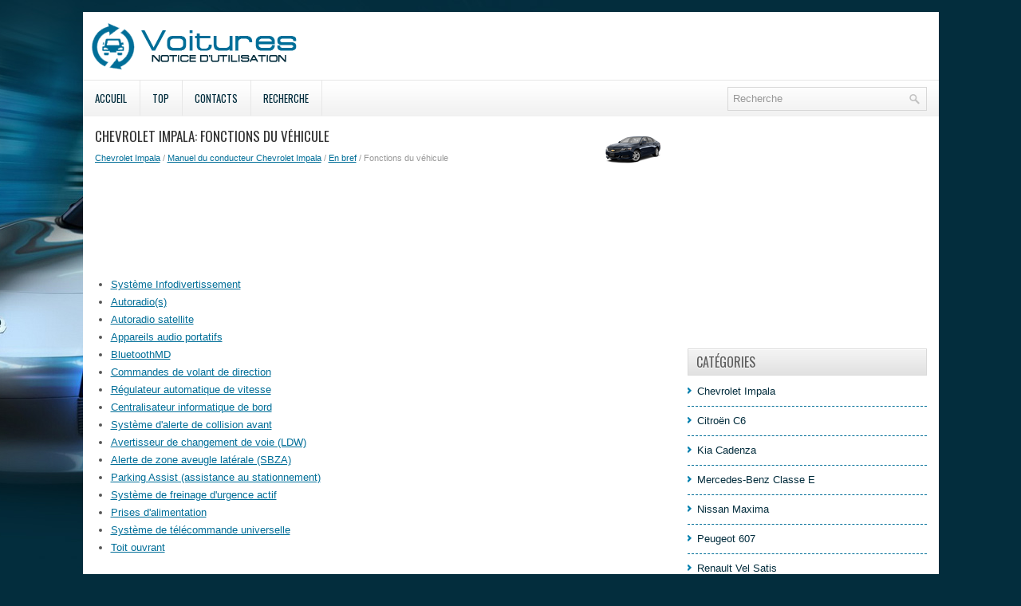

--- FILE ---
content_type: text/html; charset=UTF-8
request_url: https://www.efrauto.net/fonctions_du_v_eacute_hicule-33.html
body_size: 3597
content:
<!DOCTYPE html>
<html lang="fr">

<head>
<meta charset="UTF-8">
<meta name="viewport" content="width=device-width, initial-scale=1.0">
<title>Chevrolet Impala: Fonctions du v&eacute;hicule - En bref - Manuel du conducteur Chevrolet Impala</title>
<link rel="stylesheet" href="style.css" type="text/css">
<link rel="shortcut icon" href="favicon.ico" type="image/x-icon">
<link href="media-queries.css" rel="stylesheet" type="text/css">
<!-- html5.js for IE less than 9 -->
<!--[if lt IE 9]>
	<script src="http://html5shim.googlecode.com/svn/trunk/html5.js"></script>
<![endif]-->

<!-- css3-mediaqueries.js for IE less than 9 -->
<!--[if lt IE 9]>
	<script src="http://css3-mediaqueries-js.googlecode.com/svn/trunk/css3-mediaqueries.js"></script>
<![endif]-->
</head>

<body>

<div class="egop_sunrise">
	<div class="egop_headim">
		<a href="/">
		<img src="images/logo.png" alt="Notice d'utilisation voiture Segment E" title="Notice d'utilisation voiture Segment E"></a>
	</div>
	<div class="egop_menline">
			<div id="topsearch">
			<div id="search" title="Type and hit enter">
				<form method="get" id="searchform" action="/search.php">
						<input value="Recherche" name="q" id="s" onblur="if (this.value == '')  {this.value = 'Recherche';}" onfocus="if (this.value == 'Recherche') {this.value = '';}" type="text">
						<input type="hidden" name="cx" value="3278731399e045786" />
				    	<input type="hidden" name="cof" value="FORID:11" />
				    	<input type="hidden" name="ie" value="UTF-8" />
				    	<input src="/images/search.png" style="border:0pt none; vertical-align: top; float:right" type="image">
				</form>
			</div>
		</div>
		<ul>
			<li><a href="/">Accueil</a></li>
			<li><a href="/top.html">Top</a></li>
			<li><a href="/contacts.html">Contacts</a></li>
			<li><a href="/search.php">Recherche</a></li>
		</ul>

	</div>
	<div style="clear:both">
	</div>
	<div class="egop_tall">
		<div class="egop_blo1">
			<h1><img src="images/pages/small/1.png" alt="Chevrolet Impala: Fonctions du v&eacute;hicule - En bref - Manuel du conducteur Chevrolet Impala" border="0" width="100" align=right style="margin: 0px 3px 0 3px">Chevrolet Impala: Fonctions du v&eacute;hicule</h1>
			<div class="egop_other">
				<div style="font-size:11px; text-decoration:none; margin-top:5px;"><a href="chevrolet_impala-1.html">Chevrolet Impala</a> / <a href="manuel_du_conducteur_chevrolet_impala-10.html">Manuel du conducteur Chevrolet Impala</a> / <a href="en_bref-12.html">En bref</a> /  Fonctions du v&eacute;hicule</div></div>
			<script async src="//pagead2.googlesyndication.com/pagead/js/adsbygoogle.js"></script>
<!-- efrauto.net top adaptive -->
<ins class="adsbygoogle"
     style="display:block; height: 120px;"
     data-ad-client="ca-pub-4191894785090842"
     data-ad-slot="1981791408"></ins>
<script>
(adsbygoogle = window.adsbygoogle || []).push({});
</script>
			<p><ul><li><a href="/syst_egrave_me_infodivertissement-34.html">Syst&egrave;me Infodivertissement</a></li><li><a href="/autoradio_s_-35.html">Autoradio(s)</a></li><li><a href="/autoradio_satellite-36.html">Autoradio satellite</a></li><li><a href="/appareils_audio_portatifs-37.html">Appareils audio portatifs</a></li><li><a href="/bluetoothmd-38.html">BluetoothMD</a></li><li><a href="/commandes_de_volant_de_direction-39.html">Commandes de volant de direction</a></li><li><a href="/r_eacute_gulateur_automatique_de_vitesse-40.html">R&eacute;gulateur automatique de vitesse</a></li><li><a href="/centralisateur_informatique_de_bord-41.html">Centralisateur informatique de bord</a></li><li><a href="/syst_egrave_me_d_alerte_de_collision_avant-42.html">Syst&egrave;me d'alerte de collision avant</a></li><li><a href="/avertisseur_de_changement_de_voie_ldw_-43.html">Avertisseur de changement de voie (LDW)</a></li><li><a href="/alerte_de_zone_aveugle_lat_eacute_rale_sbza_-44.html">Alerte de zone aveugle lat&eacute;rale (SBZA)</a></li><li><a href="/parking_assist_assistance_au_stationnement_-45.html">Parking Assist (assistance au stationnement)</a></li><li><a href="/syst_egrave_me_de_freinage_d_urgence_actif-46.html">Syst&egrave;me de freinage d'urgence actif</a></li><li><a href="/prises_d_alimentation-47.html">Prises d'alimentation</a></li><li><a href="/syst_egrave_me_de_t_eacute_l_eacute_commande_universelle-48.html">Syst&egrave;me de t&eacute;l&eacute;commande universelle</a></li><li><a href="/toit_ouvrant-49.html">Toit ouvrant</a></li></ul></table></ul><div style="clear:both"></div><div align="center"><script async src="https://pagead2.googlesyndication.com/pagead/js/adsbygoogle.js?client=ca-pub-4191894785090842"
     crossorigin="anonymous"></script>
<!-- efrauto.net bot adaptive -->
<ins class="adsbygoogle"
     style="display:block"
     data-ad-client="ca-pub-4191894785090842"
     data-ad-slot="3458524608"
     data-ad-format="auto"
     data-full-width-responsive="true"></ins>
<script>
     (adsbygoogle = window.adsbygoogle || []).push({});
</script></div>
<div style="width: 45%; margin:5px; float:left">
<h5 style="margin:5px 0"><a href="transmission-32.html" style="text-decoration:none"><img src="images/previus.gif" alt="" border="0" style="float:left; margin-right:3px;"><span>Transmission</span></a></h5>
   Commande de vitesses de
conducteur (DSC)
Cette fonction vous permet de
changer de vitesse comme avec
une bo&icirc;te de vitesses manuelle.

Pour utiliser cette fonction :

	D&eacute;placer le  ...
   </p></div>
<div style="width: 45%; margin:5px; float:left">
<h5 style="margin:5px 0"><a href="syst_egrave_me_infodivertissement-34.html" style="text-decoration:none"><img src="images/next.gif" alt="" border="0" style="float:right; margin-left:3px;"><span>Syst&egrave;me Infodivertissement</span></a></h5>
   Ce manuel d&eacute;crit la radio de base.

Se reporter au manuel
infodivertissement pour des
informations sur les radios haut de
gamme, les lecteurs audio, le
t&eacute;l&eacute;phone, le syst&eg ...
   </p></div>
<div style="clear:both"></div><div style="margin-top:0px;">
   <h5 style="margin:5px 0">Autres materiaux:</h5><p><a href="personnalisation_du_v_eacute_hicule-191.html"><span>Personnalisation du v&eacute;hicule</span></a><br>
   Personnalisation du
v&eacute;hicule
Les commandes du syst&egrave;me audio
sont utilis&eacute;es pour acc&eacute;der au menu
de personnalisation des
caract&eacute;ristiques du v&eacute;hicule.
Commandes du syst&egrave;me audio de
l'autoradio de base
Pour acc&eacute;der au menus de
personnali ...
   </p><p><a href="d_eacute_verrouillage-1669.html"><span>D&eacute;verrouillage</span></a><br>
   Total

	Une pression sur le bouton c permet
	le d&eacute;verrouillage total du v&eacute;hicule.

Il est signal&eacute; par le clignotement rapide
des feux indicateurs de direction
pendant deux secondes environ.V
S&eacute;lectif

	Une pression sur le bouton c
	d&eacute;verrouille uniquemen ...
   </p><p><a href="maintien_automatique_auto_hold_-699.html"><span>Maintien automatique (AUTO HOLD)</span></a><br>
   Le maintien automatique (Auto Hold)
permet de maintenir le v&eacute;hicule en
position immobile, m&ecirc;me sans
appuyer sur la p&eacute;dale de frein,
lorsque le conducteur immobilise
compl&egrave;tement le v&eacute;hicule &agrave; l'aide de
la p&eacute;dale de frein.
Configuration du syst&e ...
   </p></div>
<script>
// <!--
document.write('<iframe src="counter.php?id=33" width=0 height=0 marginwidth=0 marginheight=0 scrolling=no frameborder=0></iframe>');
// -->

</script>
</p>
		</div>
		<div class="egop_blo2">
			<div align="center" style="margin:5px 0 15px 0">
				<div>
<script async src="//pagead2.googlesyndication.com/pagead/js/adsbygoogle.js"></script>
<!-- efrauto.net side 300x250 -->
<ins class="adsbygoogle"
     style="display:inline-block;width:300px;height:250px"
     data-ad-client="ca-pub-4191894785090842"
     data-ad-slot="4935257809"></ins>
<script>
(adsbygoogle = window.adsbygoogle || []).push({});
</script>
</div></div>
			<ul>
			</ul>
			<h2>Catégories</h2>
			<ul>
				<li><a href="/chevrolet_impala-1.html">Chevrolet Impala</a></li>
				<li><a href="/citrog_n_c6-2.html">Citroën C6</a></li>
				<li><a href="/kia_cadenza-3.html">Kia Cadenza</a></li>
				<li><a href="/mercedes_benz_classe_e-4.html">Mercedes-Benz Classe E</a></li>
				<li><a href="/nissan_maxima-5.html">Nissan Maxima</a></li>
				<li><a href="/peugeot_607-6.html">Peugeot 607</a></li>
				<li><a href="/renault_vel_satis-7.html">Renault Vel Satis</a></li>
				<li><a href="/renault_latitude-8.html">Renault Latitude</a></li>
				<li><a href="/skoda_superb-9.html">Skoda Superb</a></li>
				<li><a href="https://nissanleaf.frmans.com/nissan_leaf_ze1_2018_year_manuel_du_conducteur-426.html">Nissan Leaf ZE1</a></li>
				<li><a href="https://fr.vw-id3.com/volkswagen_id_3_e11_e12_2019_notice_dv_utilisation-1.html">olkswagen ID.3 Notice d’Utilisation</a></li>
				<li><a href="https://fr.vwid4.autos/">Volkswagen ID.4</a></li>
				<li><a href="https://fr.mytoyo.com/">Toyota Prius</a></li>
			</ul>
			<div align="center" style="margin:15px 0">
				<!--LiveInternet counter--><script type="text/javascript">
document.write('<a href="//www.liveinternet.ru/click" '+
'target="_blank"><img src="//counter.yadro.ru/hit?t11.1;r'+
escape(document.referrer)+((typeof(screen)=='undefined')?'':
';s'+screen.width+'*'+screen.height+'*'+(screen.colorDepth?
screen.colorDepth:screen.pixelDepth))+';u'+escape(document.URL)+
';h'+escape(document.title.substring(0,150))+';'+Math.random()+
'" alt="" title="" '+
'border="0" width="88" height="31"><\/a>')
</script><!--/LiveInternet-->
<br>
<!--LiveInternet counter--><img id="licnt198E" width="0" height="0" style="border:0"
title=""
src="[data-uri]"
alt=""/><script>(function(d,s){d.getElementById("licnt198E").src=
"https://counter.yadro.ru/hit;frclassall?t20.1;r"+escape(d.referrer)+
((typeof(s)=="undefined")?"":";s"+s.width+"*"+s.height+"*"+
(s.colorDepth?s.colorDepth:s.pixelDepth))+";u"+escape(d.URL)+
";h"+escape(d.title.substring(0,150))+";"+Math.random()})
(document,screen)</script><!--/LiveInternet--></div>
		</div>
		<div style="clear:both">
		</div>
	</div>
	<div class="egop_laser">
		© 2014-2026 Droit d&#39;auteur www.efrauto.net 0.0055</div>
</div>

</body>

</html>


--- FILE ---
content_type: text/html; charset=utf-8
request_url: https://www.google.com/recaptcha/api2/aframe
body_size: 268
content:
<!DOCTYPE HTML><html><head><meta http-equiv="content-type" content="text/html; charset=UTF-8"></head><body><script nonce="0kJ5SUeEHavcrZDjqPxhXA">/** Anti-fraud and anti-abuse applications only. See google.com/recaptcha */ try{var clients={'sodar':'https://pagead2.googlesyndication.com/pagead/sodar?'};window.addEventListener("message",function(a){try{if(a.source===window.parent){var b=JSON.parse(a.data);var c=clients[b['id']];if(c){var d=document.createElement('img');d.src=c+b['params']+'&rc='+(localStorage.getItem("rc::a")?sessionStorage.getItem("rc::b"):"");window.document.body.appendChild(d);sessionStorage.setItem("rc::e",parseInt(sessionStorage.getItem("rc::e")||0)+1);localStorage.setItem("rc::h",'1769980683306');}}}catch(b){}});window.parent.postMessage("_grecaptcha_ready", "*");}catch(b){}</script></body></html>